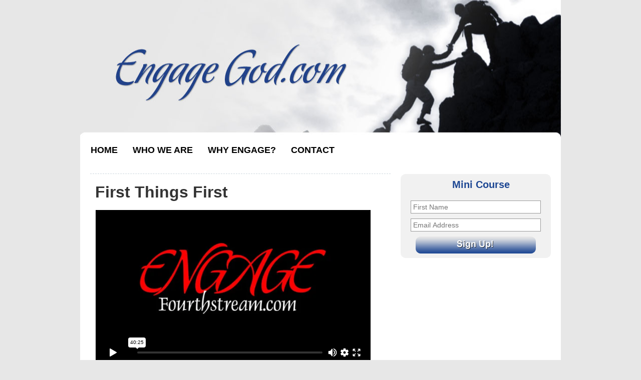

--- FILE ---
content_type: text/html; charset=UTF-8
request_url: https://player.vimeo.com/video/14238058?title=0&byline=0&portrait=0
body_size: 6380
content:
<!DOCTYPE html>
<html lang="en">
<head>
  <meta charset="utf-8">
  <meta name="viewport" content="width=device-width,initial-scale=1,user-scalable=yes">
  
  <link rel="canonical" href="https://player.vimeo.com/video/14238058">
  <meta name="googlebot" content="noindex,indexifembedded">
  
  
  <title>002. First Things First on Vimeo</title>
  <style>
      body, html, .player, .fallback {
          overflow: hidden;
          width: 100%;
          height: 100%;
          margin: 0;
          padding: 0;
      }
      .fallback {
          
              background-color: transparent;
          
      }
      .player.loading { opacity: 0; }
      .fallback iframe {
          position: fixed;
          left: 0;
          top: 0;
          width: 100%;
          height: 100%;
      }
  </style>
  <link rel="modulepreload" href="https://f.vimeocdn.com/p/4.46.25/js/player.module.js" crossorigin="anonymous">
  <link rel="modulepreload" href="https://f.vimeocdn.com/p/4.46.25/js/vendor.module.js" crossorigin="anonymous">
  <link rel="preload" href="https://f.vimeocdn.com/p/4.46.25/css/player.css" as="style">
</head>

<body>


<div class="vp-placeholder">
    <style>
        .vp-placeholder,
        .vp-placeholder-thumb,
        .vp-placeholder-thumb::before,
        .vp-placeholder-thumb::after {
            position: absolute;
            top: 0;
            bottom: 0;
            left: 0;
            right: 0;
        }
        .vp-placeholder {
            visibility: hidden;
            width: 100%;
            max-height: 100%;
            height: calc(360 / 640 * 100vw);
            max-width: calc(640 / 360 * 100vh);
            margin: auto;
        }
        .vp-placeholder-carousel {
            display: none;
            background-color: #000;
            position: absolute;
            left: 0;
            right: 0;
            bottom: -60px;
            height: 60px;
        }
    </style>

    

    
        <style>
            .vp-placeholder-thumb {
                overflow: hidden;
                width: 100%;
                max-height: 100%;
                margin: auto;
            }
            .vp-placeholder-thumb::before,
            .vp-placeholder-thumb::after {
                content: "";
                display: block;
                filter: blur(7px);
                margin: 0;
                background: url(https://i.vimeocdn.com/video/83215085-997b13387344c79c58b2de0eeec95103757328a6ab8bf11ee090fc2b3dcb6c48-d?mw=80&q=85) 50% 50% / contain no-repeat;
            }
            .vp-placeholder-thumb::before {
                 
                margin: -30px;
            }
        </style>
    

    <div class="vp-placeholder-thumb"></div>
    <div class="vp-placeholder-carousel"></div>
    <script>function placeholderInit(t,h,d,s,n,o){var i=t.querySelector(".vp-placeholder"),v=t.querySelector(".vp-placeholder-thumb");if(h){var p=function(){try{return window.self!==window.top}catch(a){return!0}}(),w=200,y=415,r=60;if(!p&&window.innerWidth>=w&&window.innerWidth<y){i.style.bottom=r+"px",i.style.maxHeight="calc(100vh - "+r+"px)",i.style.maxWidth="calc("+n+" / "+o+" * (100vh - "+r+"px))";var f=t.querySelector(".vp-placeholder-carousel");f.style.display="block"}}if(d){var e=new Image;e.onload=function(){var a=n/o,c=e.width/e.height;if(c<=.95*a||c>=1.05*a){var l=i.getBoundingClientRect(),g=l.right-l.left,b=l.bottom-l.top,m=window.innerWidth/g*100,x=window.innerHeight/b*100;v.style.height="calc("+e.height+" / "+e.width+" * "+m+"vw)",v.style.maxWidth="calc("+e.width+" / "+e.height+" * "+x+"vh)"}i.style.visibility="visible"},e.src=s}else i.style.visibility="visible"}
</script>
    <script>placeholderInit(document,  false ,  true , "https://i.vimeocdn.com/video/83215085-997b13387344c79c58b2de0eeec95103757328a6ab8bf11ee090fc2b3dcb6c48-d?mw=80\u0026q=85",  640 ,  360 );</script>
</div>

<div id="player" class="player"></div>
<script>window.playerConfig = {"cdn_url":"https://f.vimeocdn.com","vimeo_api_url":"api.vimeo.com","request":{"files":{"dash":{"cdns":{"akfire_interconnect_quic":{"avc_url":"https://vod-adaptive-ak.vimeocdn.com/exp=1768899462~acl=%2F482a7666-165e-4393-8b49-e62f58262ff0%2Fpsid%3D62883df33a9dd8a0c4c693c07b606262ed27998b298ad419e6227194c1b38ecf%2F%2A~hmac=10a2c9be57dc8b51268d8987be811d6b27ab753d6d42a7188e579b08f91f6baf/482a7666-165e-4393-8b49-e62f58262ff0/psid=62883df33a9dd8a0c4c693c07b606262ed27998b298ad419e6227194c1b38ecf/v2/playlist/av/primary/playlist.json?omit=av1-hevc\u0026pathsig=8c953e4f~WnQUUazNklnS3G8agFK0qq_eIvhNzFsXID4kTp998YE\u0026r=dXM%3D\u0026rh=468pcU","origin":"gcs","url":"https://vod-adaptive-ak.vimeocdn.com/exp=1768899462~acl=%2F482a7666-165e-4393-8b49-e62f58262ff0%2Fpsid%3D62883df33a9dd8a0c4c693c07b606262ed27998b298ad419e6227194c1b38ecf%2F%2A~hmac=10a2c9be57dc8b51268d8987be811d6b27ab753d6d42a7188e579b08f91f6baf/482a7666-165e-4393-8b49-e62f58262ff0/psid=62883df33a9dd8a0c4c693c07b606262ed27998b298ad419e6227194c1b38ecf/v2/playlist/av/primary/playlist.json?pathsig=8c953e4f~WnQUUazNklnS3G8agFK0qq_eIvhNzFsXID4kTp998YE\u0026r=dXM%3D\u0026rh=468pcU"},"fastly_skyfire":{"avc_url":"https://skyfire.vimeocdn.com/1768899462-0xaa0b739eef2deedfab92d8e380b3543c2dd17acc/482a7666-165e-4393-8b49-e62f58262ff0/psid=62883df33a9dd8a0c4c693c07b606262ed27998b298ad419e6227194c1b38ecf/v2/playlist/av/primary/playlist.json?omit=av1-hevc\u0026pathsig=8c953e4f~WnQUUazNklnS3G8agFK0qq_eIvhNzFsXID4kTp998YE\u0026r=dXM%3D\u0026rh=468pcU","origin":"gcs","url":"https://skyfire.vimeocdn.com/1768899462-0xaa0b739eef2deedfab92d8e380b3543c2dd17acc/482a7666-165e-4393-8b49-e62f58262ff0/psid=62883df33a9dd8a0c4c693c07b606262ed27998b298ad419e6227194c1b38ecf/v2/playlist/av/primary/playlist.json?pathsig=8c953e4f~WnQUUazNklnS3G8agFK0qq_eIvhNzFsXID4kTp998YE\u0026r=dXM%3D\u0026rh=468pcU"}},"default_cdn":"akfire_interconnect_quic","separate_av":true,"streams":[{"profile":"112","id":"a51bd5b8-b6c2-4203-85a7-f92b544d0035","fps":23.98,"quality":"360p"},{"profile":"116","id":"93742625-a325-44a3-a39b-f0f4e8f23f0a","fps":23.98,"quality":"240p"}],"streams_avc":[{"profile":"116","id":"93742625-a325-44a3-a39b-f0f4e8f23f0a","fps":23.98,"quality":"240p"},{"profile":"112","id":"a51bd5b8-b6c2-4203-85a7-f92b544d0035","fps":23.98,"quality":"360p"}]},"hls":{"cdns":{"akfire_interconnect_quic":{"avc_url":"https://vod-adaptive-ak.vimeocdn.com/exp=1768899462~acl=%2F482a7666-165e-4393-8b49-e62f58262ff0%2Fpsid%3D62883df33a9dd8a0c4c693c07b606262ed27998b298ad419e6227194c1b38ecf%2F%2A~hmac=10a2c9be57dc8b51268d8987be811d6b27ab753d6d42a7188e579b08f91f6baf/482a7666-165e-4393-8b49-e62f58262ff0/psid=62883df33a9dd8a0c4c693c07b606262ed27998b298ad419e6227194c1b38ecf/v2/playlist/av/primary/playlist.m3u8?omit=av1-hevc-opus\u0026pathsig=8c953e4f~X2zoRhOSLYGzsQxbdIXhhTA9xTHIWYtFy4E4djF-XD8\u0026r=dXM%3D\u0026rh=468pcU\u0026sf=fmp4","origin":"gcs","url":"https://vod-adaptive-ak.vimeocdn.com/exp=1768899462~acl=%2F482a7666-165e-4393-8b49-e62f58262ff0%2Fpsid%3D62883df33a9dd8a0c4c693c07b606262ed27998b298ad419e6227194c1b38ecf%2F%2A~hmac=10a2c9be57dc8b51268d8987be811d6b27ab753d6d42a7188e579b08f91f6baf/482a7666-165e-4393-8b49-e62f58262ff0/psid=62883df33a9dd8a0c4c693c07b606262ed27998b298ad419e6227194c1b38ecf/v2/playlist/av/primary/playlist.m3u8?omit=opus\u0026pathsig=8c953e4f~X2zoRhOSLYGzsQxbdIXhhTA9xTHIWYtFy4E4djF-XD8\u0026r=dXM%3D\u0026rh=468pcU\u0026sf=fmp4"},"fastly_skyfire":{"avc_url":"https://skyfire.vimeocdn.com/1768899462-0xaa0b739eef2deedfab92d8e380b3543c2dd17acc/482a7666-165e-4393-8b49-e62f58262ff0/psid=62883df33a9dd8a0c4c693c07b606262ed27998b298ad419e6227194c1b38ecf/v2/playlist/av/primary/playlist.m3u8?omit=av1-hevc-opus\u0026pathsig=8c953e4f~X2zoRhOSLYGzsQxbdIXhhTA9xTHIWYtFy4E4djF-XD8\u0026r=dXM%3D\u0026rh=468pcU\u0026sf=fmp4","origin":"gcs","url":"https://skyfire.vimeocdn.com/1768899462-0xaa0b739eef2deedfab92d8e380b3543c2dd17acc/482a7666-165e-4393-8b49-e62f58262ff0/psid=62883df33a9dd8a0c4c693c07b606262ed27998b298ad419e6227194c1b38ecf/v2/playlist/av/primary/playlist.m3u8?omit=opus\u0026pathsig=8c953e4f~X2zoRhOSLYGzsQxbdIXhhTA9xTHIWYtFy4E4djF-XD8\u0026r=dXM%3D\u0026rh=468pcU\u0026sf=fmp4"}},"default_cdn":"akfire_interconnect_quic","separate_av":true},"progressive":[{"profile":"116","width":480,"height":272,"mime":"video/mp4","fps":23.98,"url":"https://vod-progressive-ak.vimeocdn.com/exp=1768899462~acl=%2Fvimeo-transcode-storage-prod-us-west1-h264-360p%2F01%2F2847%2F0%2F14238058%2F74576272.mp4~hmac=424bd73ab881db0db60ed93c35541231b340b282f58bf9df1a991487fb64006c/vimeo-transcode-storage-prod-us-west1-h264-360p/01/2847/0/14238058/74576272.mp4","cdn":"akamai_interconnect","quality":"240p","id":"93742625-a325-44a3-a39b-f0f4e8f23f0a","origin":"gcs"},{"profile":"112","width":640,"height":360,"mime":"video/mp4","fps":23.98,"url":"https://vod-progressive-ak.vimeocdn.com/exp=1768899462~acl=%2Fvimeo-transcode-storage-prod-us-east1-h264-540p%2F01%2F2847%2F0%2F14238058%2F26462332.mp4~hmac=ed7b4719b3651595222d03dca02fdb3438af9af42b52848f6710c87847a9fec6/vimeo-transcode-storage-prod-us-east1-h264-540p/01/2847/0/14238058/26462332.mp4","cdn":"akamai_interconnect","quality":"360p","id":"a51bd5b8-b6c2-4203-85a7-f92b544d0035","origin":"gcs"}]},"file_codecs":{"av1":[],"avc":["93742625-a325-44a3-a39b-f0f4e8f23f0a","a51bd5b8-b6c2-4203-85a7-f92b544d0035"],"hevc":{"dvh1":[],"hdr":[],"sdr":[]}},"lang":"en","referrer":"https://engagegod.com/first-things-first/","cookie_domain":".vimeo.com","signature":"2792973817e3afde8eb298803df77bb1","timestamp":1768889762,"expires":9700,"thumb_preview":{"url":"https://videoapi-sprites.vimeocdn.com/video-sprites/image/515e842a-653d-4734-b11a-46a8e77fb854.0.jpeg?ClientID=sulu\u0026Expires=1768893362\u0026Signature=064ae6d4a923b21126393b57a0e985a5c7e14588","height":2880,"width":4260,"frame_height":240,"frame_width":426,"columns":10,"frames":120},"currency":"USD","session":"8476041a5209493934f7acc7d9456474b30e87321768889762","cookie":{"volume":1,"quality":null,"hd":0,"captions":null,"transcript":null,"captions_styles":{"color":null,"fontSize":null,"fontFamily":null,"fontOpacity":null,"bgOpacity":null,"windowColor":null,"windowOpacity":null,"bgColor":null,"edgeStyle":null},"audio_language":null,"audio_kind":null,"qoe_survey_vote":0},"build":{"backend":"31e9776","js":"4.46.25"},"urls":{"js":"https://f.vimeocdn.com/p/4.46.25/js/player.js","js_base":"https://f.vimeocdn.com/p/4.46.25/js","js_module":"https://f.vimeocdn.com/p/4.46.25/js/player.module.js","js_vendor_module":"https://f.vimeocdn.com/p/4.46.25/js/vendor.module.js","locales_js":{"de-DE":"https://f.vimeocdn.com/p/4.46.25/js/player.de-DE.js","en":"https://f.vimeocdn.com/p/4.46.25/js/player.js","es":"https://f.vimeocdn.com/p/4.46.25/js/player.es.js","fr-FR":"https://f.vimeocdn.com/p/4.46.25/js/player.fr-FR.js","ja-JP":"https://f.vimeocdn.com/p/4.46.25/js/player.ja-JP.js","ko-KR":"https://f.vimeocdn.com/p/4.46.25/js/player.ko-KR.js","pt-BR":"https://f.vimeocdn.com/p/4.46.25/js/player.pt-BR.js","zh-CN":"https://f.vimeocdn.com/p/4.46.25/js/player.zh-CN.js"},"ambisonics_js":"https://f.vimeocdn.com/p/external/ambisonics.min.js","barebone_js":"https://f.vimeocdn.com/p/4.46.25/js/barebone.js","chromeless_js":"https://f.vimeocdn.com/p/4.46.25/js/chromeless.js","three_js":"https://f.vimeocdn.com/p/external/three.rvimeo.min.js","vuid_js":"https://f.vimeocdn.com/js_opt/modules/utils/vuid.min.js","hive_sdk":"https://f.vimeocdn.com/p/external/hive-sdk.js","hive_interceptor":"https://f.vimeocdn.com/p/external/hive-interceptor.js","proxy":"https://player.vimeo.com/static/proxy.html","css":"https://f.vimeocdn.com/p/4.46.25/css/player.css","chromeless_css":"https://f.vimeocdn.com/p/4.46.25/css/chromeless.css","fresnel":"https://arclight.vimeo.com/add/player-stats","player_telemetry_url":"https://arclight.vimeo.com/player-events","telemetry_base":"https://lensflare.vimeo.com"},"flags":{"plays":1,"dnt":0,"autohide_controls":0,"preload_video":"metadata_on_hover","qoe_survey_forced":0,"ai_widget":0,"ecdn_delta_updates":0,"disable_mms":0,"check_clip_skipping_forward":0},"country":"US","client":{"ip":"18.117.195.150"},"ab_tests":{"cross_origin_texttracks":{"group":"variant","track":false,"data":null}},"atid":"1850194016.1768889762","ai_widget_signature":"196e0e42390ecc597b0306bd46cedced839416102d39bec622fa6cbc7636687b_1768893362","config_refresh_url":"https://player.vimeo.com/video/14238058/config/request?atid=1850194016.1768889762\u0026expires=9700\u0026referrer=https%3A%2F%2Fengagegod.com%2Ffirst-things-first%2F\u0026session=8476041a5209493934f7acc7d9456474b30e87321768889762\u0026signature=2792973817e3afde8eb298803df77bb1\u0026time=1768889762\u0026v=1"},"player_url":"player.vimeo.com","video":{"id":14238058,"title":"002. First Things First","width":640,"height":360,"duration":2425,"url":"https://vimeo.com/14238058","share_url":"https://vimeo.com/14238058","embed_code":"\u003ciframe title=\"vimeo-player\" src=\"https://player.vimeo.com/video/14238058?h=7854d806d2\" width=\"640\" height=\"360\" frameborder=\"0\" referrerpolicy=\"strict-origin-when-cross-origin\" allow=\"autoplay; fullscreen; picture-in-picture; clipboard-write; encrypted-media; web-share\"   allowfullscreen\u003e\u003c/iframe\u003e","default_to_hd":0,"privacy":"anybody","embed_permission":"whitelist","thumbnail_url":"https://i.vimeocdn.com/video/83215085-997b13387344c79c58b2de0eeec95103757328a6ab8bf11ee090fc2b3dcb6c48-d","owner":{"id":3439886,"name":"Fourthstream","img":"https://i.vimeocdn.com/portrait/12444807_60x60?sig=5b00dd41a7fa9509957ba72b6106bfbfb1f0bd8457d16eb253272acf62bea819\u0026v=1\u0026region=us","img_2x":"https://i.vimeocdn.com/portrait/12444807_60x60?sig=5b00dd41a7fa9509957ba72b6106bfbfb1f0bd8457d16eb253272acf62bea819\u0026v=1\u0026region=us","url":"https://vimeo.com/fourthstream","account_type":"pro"},"spatial":0,"live_event":null,"version":{"current":null,"available":[{"id":616812534,"file_id":26461470,"is_current":true}]},"unlisted_hash":null,"rating":{"id":6},"fps":23.98,"channel_layout":"stereo","ai":0,"locale":""},"user":{"id":0,"team_id":0,"team_origin_user_id":0,"account_type":"none","liked":0,"watch_later":0,"owner":0,"mod":0,"logged_in":0,"private_mode_enabled":0,"vimeo_api_client_token":"eyJhbGciOiJIUzI1NiIsInR5cCI6IkpXVCJ9.eyJzZXNzaW9uX2lkIjoiODQ3NjA0MWE1MjA5NDkzOTM0ZjdhY2M3ZDk0NTY0NzRiMzBlODczMjE3Njg4ODk3NjIiLCJleHAiOjE3Njg4OTk0NjIsImFwcF9pZCI6MTE4MzU5LCJzY29wZXMiOiJwdWJsaWMgc3RhdHMifQ.cNzRC0OmEsa-gGHFS4RPqgAFJ8QcSJWa6AwRzmO4U3Q"},"view":1,"vimeo_url":"vimeo.com","embed":{"audio_track":"","autoplay":0,"autopause":1,"dnt":0,"editor":0,"keyboard":1,"log_plays":1,"loop":0,"muted":0,"on_site":0,"texttrack":"","transparent":1,"outro":"nothing","playsinline":1,"quality":null,"player_id":"","api":null,"app_id":"","color":"ffffff","color_one":"000000","color_two":"ffffff","color_three":"ffffff","color_four":"000000","context":"embed.main","settings":{"auto_pip":1,"badge":0,"byline":0,"collections":0,"color":0,"force_color_one":0,"force_color_two":0,"force_color_three":0,"force_color_four":0,"embed":0,"fullscreen":1,"like":0,"logo":0,"playbar":1,"portrait":0,"pip":0,"share":0,"spatial_compass":0,"spatial_label":0,"speed":1,"title":0,"volume":1,"watch_later":0,"watch_full_video":1,"controls":1,"airplay":1,"audio_tracks":1,"chapters":1,"chromecast":1,"cc":1,"transcript":1,"quality":1,"play_button_position":0,"ask_ai":0,"skipping_forward":1,"debug_payload_collection_policy":"default"},"create_interactive":{"has_create_interactive":false,"viddata_url":""},"min_quality":null,"max_quality":null,"initial_quality":null,"prefer_mms":1}}</script>
<script>const fullscreenSupported="exitFullscreen"in document||"webkitExitFullscreen"in document||"webkitCancelFullScreen"in document||"mozCancelFullScreen"in document||"msExitFullscreen"in document||"webkitEnterFullScreen"in document.createElement("video");var isIE=checkIE(window.navigator.userAgent),incompatibleBrowser=!fullscreenSupported||isIE;window.noModuleLoading=!1,window.dynamicImportSupported=!1,window.cssLayersSupported=typeof CSSLayerBlockRule<"u",window.isInIFrame=function(){try{return window.self!==window.top}catch(e){return!0}}(),!window.isInIFrame&&/twitter/i.test(navigator.userAgent)&&window.playerConfig.video.url&&(window.location=window.playerConfig.video.url),window.playerConfig.request.lang&&document.documentElement.setAttribute("lang",window.playerConfig.request.lang),window.loadScript=function(e){var n=document.getElementsByTagName("script")[0];n&&n.parentNode?n.parentNode.insertBefore(e,n):document.head.appendChild(e)},window.loadVUID=function(){if(!window.playerConfig.request.flags.dnt&&!window.playerConfig.embed.dnt){window._vuid=[["pid",window.playerConfig.request.session]];var e=document.createElement("script");e.async=!0,e.src=window.playerConfig.request.urls.vuid_js,window.loadScript(e)}},window.loadCSS=function(e,n){var i={cssDone:!1,startTime:new Date().getTime(),link:e.createElement("link")};return i.link.rel="stylesheet",i.link.href=n,e.getElementsByTagName("head")[0].appendChild(i.link),i.link.onload=function(){i.cssDone=!0},i},window.loadLegacyJS=function(e,n){if(incompatibleBrowser){var i=e.querySelector(".vp-placeholder");i&&i.parentNode&&i.parentNode.removeChild(i);let a=`/video/${window.playerConfig.video.id}/fallback`;window.playerConfig.request.referrer&&(a+=`?referrer=${window.playerConfig.request.referrer}`),n.innerHTML=`<div class="fallback"><iframe title="unsupported message" src="${a}" frameborder="0"></iframe></div>`}else{n.className="player loading";var t=window.loadCSS(e,window.playerConfig.request.urls.css),r=e.createElement("script"),o=!1;r.src=window.playerConfig.request.urls.js,window.loadScript(r),r["onreadystatechange"in r?"onreadystatechange":"onload"]=function(){!o&&(!this.readyState||this.readyState==="loaded"||this.readyState==="complete")&&(o=!0,playerObject=new VimeoPlayer(n,window.playerConfig,t.cssDone||{link:t.link,startTime:t.startTime}))},window.loadVUID()}};function checkIE(e){e=e&&e.toLowerCase?e.toLowerCase():"";function n(r){return r=r.toLowerCase(),new RegExp(r).test(e);return browserRegEx}var i=n("msie")?parseFloat(e.replace(/^.*msie (\d+).*$/,"$1")):!1,t=n("trident")?parseFloat(e.replace(/^.*trident\/(\d+)\.(\d+).*$/,"$1.$2"))+4:!1;return i||t}
</script>
<script nomodule>
  window.noModuleLoading = true;
  var playerEl = document.getElementById('player');
  window.loadLegacyJS(document, playerEl);
</script>
<script type="module">try{import("").catch(()=>{})}catch(t){}window.dynamicImportSupported=!0;
</script>
<script type="module">if(!window.dynamicImportSupported||!window.cssLayersSupported){if(!window.noModuleLoading){window.noModuleLoading=!0;var playerEl=document.getElementById("player");window.loadLegacyJS(document,playerEl)}var moduleScriptLoader=document.getElementById("js-module-block");moduleScriptLoader&&moduleScriptLoader.parentElement.removeChild(moduleScriptLoader)}
</script>
<script type="module" id="js-module-block">if(!window.noModuleLoading&&window.dynamicImportSupported&&window.cssLayersSupported){const n=document.getElementById("player"),e=window.loadCSS(document,window.playerConfig.request.urls.css);import(window.playerConfig.request.urls.js_module).then(function(o){new o.VimeoPlayer(n,window.playerConfig,e.cssDone||{link:e.link,startTime:e.startTime}),window.loadVUID()}).catch(function(o){throw/TypeError:[A-z ]+import[A-z ]+module/gi.test(o)&&window.loadLegacyJS(document,n),o})}
</script>

<script type="application/ld+json">{"embedUrl":"https://player.vimeo.com/video/14238058?h=7854d806d2","thumbnailUrl":"https://i.vimeocdn.com/video/83215085-997b13387344c79c58b2de0eeec95103757328a6ab8bf11ee090fc2b3dcb6c48-d?f=webp","name":"002. First Things First","description":"This is \"002. First Things First\" by \"Fourthstream\" on Vimeo, the home for high quality videos and the people who love them.","duration":"PT2425S","uploadDate":"2010-08-18T09:34:08-04:00","@context":"https://schema.org/","@type":"VideoObject"}</script>

</body>
</html>


--- FILE ---
content_type: text/css
request_url: https://engagegod.com/wp-content/themes/cp-minimal/style.css
body_size: 2571
content:
/*
Theme Name: cp-minimal
Theme URI: http://www.cproell.de/wordpress-themes/
Description: Simple, clean and minimal Blog Theme. It is widget ready and has its own admin panel. You don't have to touch any code to customize it. Features: 2 Columns, CSS Navigation Bar, Sidebar Widget ready, Feedburner Integration, Threaded comment ready, Footer Text, Clean and valid HTML, Custom Admin panel, Custom Logo, Analytics Integration (Google Analytics, Piwik). Requires WP2.9+ and PHP5+
Version: 1.1.1
Author: Christian Proell
Author URI: http://www.cproell.de/
Tags: black, white, fixed-width, two-columns, right-sidebar, translation-ready
Text Domain: cp
*/


/*	BLUE	color: #204588;	*/

/* ### CSS RESET ### */
body,html{height:100%}html,body,div,span,p,a,applet,object,iframe,font,h1,h2,h3,h4,h5,h6,blockquote,pre,code,img,small,strike,strong,sub,sup,tt,var,b,u,i,center,dl,dt,dd,ol,ul,li,fieldset,form,label,legend,table,tr,th,td,caption,tbody,tfoot,thead,abbr,acronym,address,big,cite,del,dfn,em,img,kbd,q,s,samp{background:transparent;border:0;font-size:100%;margin:0;outline:0;padding:0;vertical-align:baseline}body{line-height:1}ol,ul{list-style:none}blockquote,q{quotes:none}blockquote:before,blockquote:after,q:before,q:after{content:'';content:none}:focus{outline:0}ins{text-decoration:underline}del{text-decoration:line-through}table{border-collapse:collapse;border-spacing:0}

/* ### MAIN SETTINGS ### */
body{background:#e7e7e7;color:#333;font:400 14px/20px "Helvetica Neue","Liberation Sans",Arial,Verdana,Helvetica,FreeSans,sans-serif}
h1,h2,h3,h4,h5,h6{color:#333}h1{font-size:32px}h2{font-size:28px}h3{font-size:24px}h4{font-size:20px}h5{font-size:16px}h6{font-size:14px}
a:focus{outline:none}hr{border:0 #ccc solid;border-top-width:1px;clear:both;height:0}ol{list-style:decimal}ul{list-style:none}li{margin-left:30px}p,dl,hr,h1,h2,h3,h4,h5,h6,ol,ul,pre,table,address,fieldset{margin-bottom:20px}a{color:#204588;text-decoration:none}a:hover{color:#000;text-decoration:underline}kbd{font-size:10px}q:before,q:after{content:"\0022"}dd{margin-left:20px}pre{font-size:11px;overflow:scroll}
p img{max-width:100%;}


#post-1 .post-title { display: none; }
#post-1 { padding: 0 20px 10px 10px !important; }

#post-9 .post-title { display: none; }
#post-9 { padding: 0 20px 10px 10px !important; }


/* ### PAGE SETTINGS ### */
#content{margin:0 auto;min-height:400px;padding:0}
#main{width:640px}
.col-full{margin:0 auto;width:960px; background-color: #fff;}
.col-left{float:left}
.col-right{float:right}

/* ### HEADER ### */
#header{clear:both}
#logo{float:left;margin: 0;}
#logo img{margin:0}
#logo h1{margin:0 0 0 20px}
#logo h1 a,#logo h1 a:hover{color:#333;text-decoration:none}
#logo p.description{font-size:11px;margin-left:20px}

/* ### NAVIGATION BARS ### */ 
#top-nav{float: left;padding: 10px 0 14px 0;clear:both;font-size:14px;/*text-align:center;*/font-weight:normal;text-transform:uppercase; width: 960px;}
#top-nav .current_page_item a, #top-nav .current_page_item a:hover{color:#204588}
#sec-nav{clear:both;font-size:12px;font-weight:bold;text-transform:uppercase}
#sec-nav{border-top:1px dotted #bbb;border-bottom:1px dotted #bbb}

/* ### NAVIGATION CSS CLASS ### */
.nav{display:inline-block;line-height:100%;margin:0;padding:0px 6px 10px}
.nav a{color:#000;display:block;margin:0;padding:8px 10px;text-decoration:none; font-size:18px; font-weight: bold;}
.nav a:hover{color:#204588}
.nav .current a, .nav li:hover > a{color:#204588}
.nav li{float:left;list-style:none;margin:0 5px;padding:0 0 8px;position:relative}
.nav li:hover > ul{display:block;z-index:9999}
.nav ul{background:#fff;border:1px solid #b4b4b4;display:none;left:0;margin:0;padding:0;position:absolute;top:25px;width:185px}
.nav ul a{font-weight:normal}
.nav ul a:hover{background:#666 !important;color:#fff !important}
.nav ul ul{left:185px;top:-1px}
.nav ul li{float:none;margin:0;padding:0}
.nav ul li:hover a, .nav li:hover li a{background:none;border:none;color:#666}

/* ### POSTS ### */
.post,div.page{
	border-top: 1px dashed #ced8df;
	/*	border-bottom: 1px dashed #ced8df;	*/
	margin: 0 20px 0 20px;
	padding: 20px 20px 10px 10px;
	}
.post a{text-decoration:underline}
.post a:hover{text-decoration:none}
.post-title h1,.post-title h1 a{color:#333;line-height:32px;margin-bottom:10px;text-decoration:none}
.post-title h1 a:hover{color:#204588;text-decoration:none;border:none}
.post-title h4{color:#333;line-height:32px;padding:30px}
.post-entry{}
.post-entry ul li{list-style:disc}
.post-meta{color:#666;font-size:10px;margin-bottom:20px}
.post-meta a{color:#666}
.post-meta a:hover{color:#204588;text-decoration:underline}
.post-meta-info{ display: none;}
.post-meta-comments{float:right; display: none;}
.post-read-more{margin:30px 0 20px 0}
.post-read-more a{color:#333;font-weight:bold;text-decoration:none}
.post-read-more a:hover{text-decoration:underline}
.post blockquote{border-left:3px solid #ccc;font-size:13px;font-style:italic;margin:15px 30px 15px 10px;padding-left:20px}
.post acronym,.post abbr{border-bottom:1px dashed #999;cursor:help}
.wp-caption p{font-size:11px}
.sticky{background:#fef5be}
div.attachment{border:1px solid #ddd;margin-bottom:20px;padding:30px 30px 10px 30px}
p.attachment{text-align:center}

/* ### COMMENTS ### */
.commentlist{border:1px solid #ddd;margin-bottom:20px;padding: 30px 0;text-align:justify}
.commentlist h4{padding:0 30px}
.commentlist ol{padding-right:30px}
.commentlist ol li{list-style:none}
.comment-meta{font-size:12px;margin:18px 10px 10px 0}
.comment-meta img{float:left;margin:0 10px 0 0}
.comment-meta span{line-height:42px}
.comment-meta span.comment-name{font-weight:bold}
.comment-meta span.comment-name a,.comment-meta span.edit a,.comment-meta span.permalink a{color:#333;text-decoration:underline}
.comment-meta span.comment-name a:hover,.comment-meta span.edit a:hover,.comment-meta span.permalink a:hover{color:#204588;text-decoration:underline}
.comment-meta span.date{font-size:11px}
.comment-meta span.edit a:hover,.comment-meta span.permalink a:hover{text-decoration:underline}
.comment-entry{padding:10px 15px;border-bottom:1px dotted #ccc}
.comment-entry p{margin:0}
.comment-entry blockquote{border-left:3px solid #ccc;font-size:13px;font-style:italic;margin:15px 30px 15px 10px;padding-left:20px}
.comment-form{border:1px solid #ddd;font-size:11px;padding-top:30px}
.comment-form h4{margin-bottom:18px;padding:0 30px}
.comment-form a{color:#333;text-decoration:underline}
.comment-form a:hover{color:#204588;text-decoration:underline}
.comment-form fieldset{padding:0 30px}
.comment-form input{border:1px solid #666;margin:2px 0;padding: 5px}
.comment-form textarea{border:1px solid #666;height:150px;margin:2px 0;padding:5px;width:98%}
.comment-form .notice{color:#666;float:right}
.comment-navigation{padding:10px 30px}
.comment-navigation a{color:#333;font-size:10px;font-weight:bold;text-decoration:underline}
.comment-navigation a:hover{color:#204588}
.comment-reply a{color:#333;font-size:10px;font-style:italic;text-decoration:underline}
.comment-reply a:hover{color:#204588}
.comment-unapproved{font-size:10px;font-style:italic;color:#0000cc}
#cancel-comment-reply a{color:#333;font-style:italic;padding:0 30px}
#cancel-comment-reply a:hover{color:#204588}
.nocomments{border:1px solid #ddd;margin-bottom:20px;padding:30px}

/* ### POSTS NAVIGATION ### */
.more-entries{padding:20px 0 40px 0}
.more-entries a{color:#333;font-weight:bold;text-decoration:none}
.more-entries a:hover{text-decoration: underline}

/* ### SIDEBAR ### */
/* See CSS/custom.css	*/

/* ### WIDGETS ### */
.widget{margin-bottom:20px;padding:20px 0 0 0}
.widgettitle{font-size:18px;padding:0 20px;margin:0 0 10px 0}
.widgetcontent{padding:0 10px}
.widget li{margin-left:10px}
.widget ul,.widget_recent_comments ul{padding:0!important}
.widget ul li,.widget_recent_comments ul li{font-size:12px;padding-top:10px}
.widget ul li a:hover,.widget_recent_comments ul li a:hover{text-decoration:underline}
.widget ul li ul .children{padding-left:10px}
.widget select {margin:10px 10px 20px 10px}
.textwidget{margin-bottom:20px;padding:10px}
.widgetsearchform{margin-left:10px}

/* ### CALENDAR ### */
#wp-calendar{clear:both;font-size:12px;width:90%}
#wp-calendar caption {font-weight:bold;padding:0 0 10px 0;text-transform:uppercase}
#wp-calendar th,#wp-calendar td{text-align:center;padding:5px}
#wp-calendar td{background:transparent}
#wp-calendar td a{font-weight:bold;text-decoration:none}
#wp-calendar td a:hover{text-decoration:underline}
#wp-calendar td,table#wp-calendar th{padding:3px 0}
#wp-calendar tfoot a{color:#333;text-decoration:underline}
#wp-calendar tfoot a:hover{color:#204588}

/* ### TAG CLOUD ### */
.widget_tag_cloud .widgetcontent div{padding:10px}

/* ### SEARCH ### */
#searchform{margin:8px 0}
#searchform label{display:none}
input#s{border:1px solid #ddd;color:#666;padding:3px 0 3px 5px;width:250px}
input#searchsubmit{border:1px solid #ddd;color:#666;height:25px;margin:0}

/* ### FOOTER ### */
#footer {font-size:10px;margin:20px 0 10px 0;}
#footer p{margin:0 30px;line-height:20px;text-align:center;}
#footer a{color:#333;text-decoration:underline;}
#footer a:hover{color:#204588;}
.copyright{color:#999;}

/* ### MISCELLANEOUS ### */
.alignleft{float:left; padding: 0 20px 10px 0 !important;}
.alignright{float:right; padding: 0 0 10px 20px !important;}
.aligncenter{display:block;margin-left:auto;margin-right:auto}
.error{background:#ffcdd1;border-top:2px solid #e10c0c;border-bottom:2px solid #e10c0c;text-align:left;padding:5px 20px}
.alert{background:#fef5be;border-top:2px solid #fdd425;border-bottom:2px solid #fdd425;text-align:left;padding:5px 20px}
.ok{background:#d7f7c4;border-top:2px solid #82cb2f;border-bottom:2px solid #82cb2f;text-align:left;padding:5px 20px}
.note{background:#efefef;border-top:2px solid #dedede;border-bottom:2px solid #dedede;text-align:left;padding:5px 20px}
.info{background:#f7fafd;border-top:2px solid #b5d3ff;border-bottom:2px solid #b5d3ff;text-align:left;padding:5px 20px} /* blue */
.download{background:#f7fafd;border-top:2px solid #82cb2f;border-bottom:2px solid #82cb2f;text-align:left;padding:5px 20px}

/* ### CLEARING FLOATS ### */
html body * dd.clear,html body * div.clear,html body * li.clear,html body * span.clear{background:none;border:0;clear:both;display:block;float:none;font-size:0;height:0;list-style:none;margin:0;overflow:hidden;padding:0;visibility:hidden;width:0}

/* ### ALIGN PADDING ### 
img .alignleft {  }
img .alignright {  }*/

--- FILE ---
content_type: text/css
request_url: https://engagegod.com/wp-content/themes/cp-minimal/css/custom.css
body_size: 577
content:
body {
	background-color: #e7e7e7;
}
.clear {
	clear: both;
}
#container {
	background-color: white;
	width: 960px;
	background-color: #fff;
	margin: 0 auto 20px;
}
#login-video-side {
	float: right;
	width: 290;
	text-align: center;
	padding: 0 0 0 0;
	margin: 0;
/*	margin: -68px 0 0 0;	*/
}

.login-btn { margin: 0 0 14px 0; }

.login {}
.vid01 {padding: 20px 0 0 0;}
.vid02 {padding: 20px 0 0 0;}
.vid03 {padding: 20px 0 0 0;}

#sidebar {
	overflow: hidden;
	width: 300px;
	background-color: #f1f1f1;
	margin: 0 20px 0 0;
}
#sidebar h4{
	padding: 0 0 0 20px;
	color: #666;
}


#sidebar ul {
	margin: 0;
	padding: 0;
}

#sidebar li {
	margin: 0 0 10px 22px;
	padding: 0;
	list-style: url(../images/bullet.png);
}

.sidebar-top {
	background-image: url(../images/sidebar-top.gif);
	height: 10px;
	}
.sidebar-mid {
	background-color: #f1f1f1;
	padding: 8px 20px 0 20px;
	}
.sidebar-low {
	background-image: url(../images/sidebar-low.gif);
	height: 10px;
	}

/* Single DIVS
-------------------------------------------------------------- */
#single-border {
	border-top: 1px dashed #ced8df;
	border-bottom: 1px dashed #ced8df;
	margin: 0 30px;
}

#single-wrapper {
	margin: 0 auto;
	padding: 0 30px 40px 30px;
}


/* Sign Up Thank You
-------------------------------------------------------------- */
.bigred-36 {
	color: #a90000;
	font-size: 36px;
	text-align: center;
	margin: 40px 0 20px 0;
}

.red {
	color: #a90000;
}

#thanks-border {
	border-top: 1px dashed #ced8df;
	border-bottom: 1px dashed #ced8df;
	margin: 0 30px;
}

#ctk-thx-wrapper {
	margin: 0 auto;
	padding: 0 30px 40px 30px;
}



/* =Good Words
-------------------------------------------------------------- */
#dash {
	border-bottom: 1px dashed #ced8df;
	height: 0px;
	margin: 5px 20px 0 20px;
}

#goodwords-left {
	background-image: url(../images/bg-space.png);
	background-repeat: no-repeat;
	background-position: top right;
	/*background-color: #ced8df;*/
	float: right;
	margin: 0;
	padding: 14px;
	}

#goodwords-left .fillbox {
	border: 1px solid #999;
	background-color: #FFF;
	padding: .5em;
	display: block;
	margin: 0 auto;
	}

#goodwords-left p {
	font-weight: bold;
	margin: 0;
	padding: 0 0 10px 0;
}

#goodwords-left .required {
	color: #2289cb;
	font-weight: bold;
}

#goodwords-left ul {
	float: left;
	width: 120px;
	margin: 0;
	padding: 0;
	}

#goodwords-left ul li {
	padding: 0 0 14px 0;
	margin: 0;
	font-weight: bold;
	}

#goodwords-left h1 {
	text-align: center;
	font-size: 26px;
	line-height: 30px;
}

#goodwords-left input {
	width: 240px;
	}

#goodwords-right {
	background-color: #e7e7e7;
	border: 1px dashed #CCC;
	width: 430px;
	float: right;
	padding: 20px;
	}

#goodwords-right h2 {
	padding: 10px 0;
	}


/* =Privacy Policy Undereath the Form
-------------------------------------------------------------- */
.pp-under-form {
	color: #000 !important;
	font-size: 11px;
	text-align: center !important;
	text-decoration: none;
	}

/* NEW SIDEBAR STUFFS FROM MYSTRONGHOME.COM	*/
#sidebar {
	overflow: hidden;
	width: 300px;
	margin: 0 20px 0 0;
	}
#sidebar h3{
	color: #9e9e9e;
	}
#sidebar h4{
	color: #1d4793;
	text-align: center;
	line-height: 24px;
	}
.sidebar-top {
	background-image: url(../images/sidebar-top.gif);
	height: 10px;
	}
.sidebar-mid {
	background-color: #f1f1f1;
	padding: 0 20px;
	}
.sidebar-low {
	background-image: url(../images/sidebar-low.gif);
	height: 10px;
	}
.sidebar-mid .fillin {
	width: 250px;
	background-color: white;
	border: 1px solid #999;
	font-size: 14px;
	padding: 4px;
	margin: 0 0 10px 0;
	}